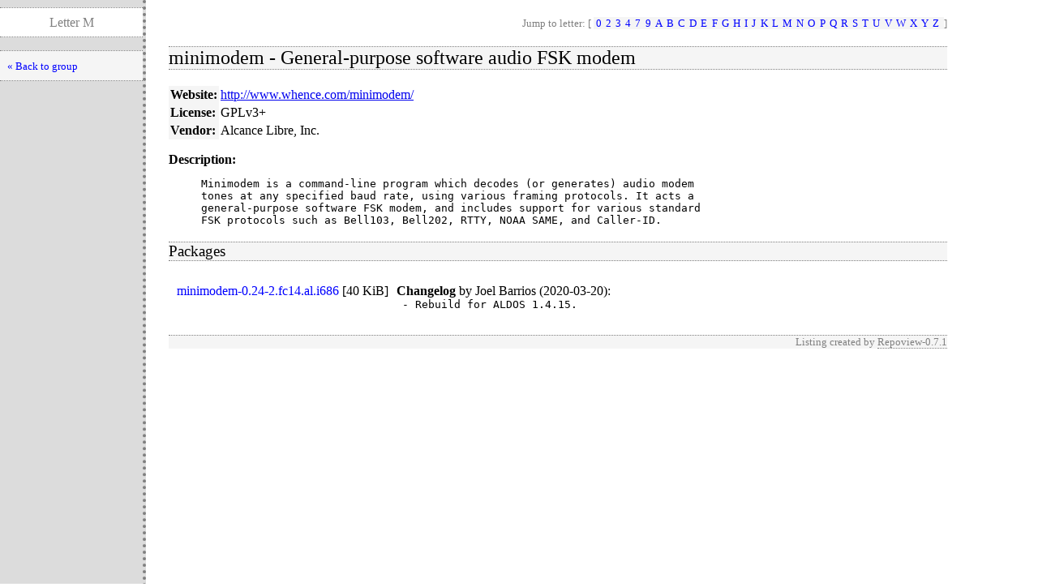

--- FILE ---
content_type: text/html; charset=UTF-8
request_url: http://mirror0.alcancelibre.org/aldos/1.4/i686/repoview/minimodem.html
body_size: 1311
content:
<!DOCTYPE html PUBLIC "-//W3C//DTD XHTML 1.0 Strict//EN" "http://www.w3.org/TR/xhtml1/DTD/xhtml1-strict.dtd">
<html>
<head>
  <title>RepoView: Repoview</title>
  <link rel="stylesheet" href="layout/repostyle.css" type="text/css" />
  <meta name="robots" content="index,follow" />
</head>
<body>
    <div class="levbar">
      <p class="pagetitle">Letter M</p>
      <ul class="levbarlist">
        <li>
        <a href="letter_m.group.html" title="Back to package listing" class="nlink">« Back to group</a>
    </li>
    </ul>
    </div>
    <div class="main">
        <p class="nav">Jump to letter: [
          <span class="letterlist">
            <a class="nlink" href="letter_0.group.html">0</a><a class="nlink" href="letter_2.group.html">2</a><a class="nlink" href="letter_3.group.html">3</a><a class="nlink" href="letter_4.group.html">4</a><a class="nlink" href="letter_7.group.html">7</a><a class="nlink" href="letter_9.group.html">9</a><a class="nlink" href="letter_a.group.html">A</a><a class="nlink" href="letter_b.group.html">B</a><a class="nlink" href="letter_c.group.html">C</a><a class="nlink" href="letter_d.group.html">D</a><a class="nlink" href="letter_e.group.html">E</a><a class="nlink" href="letter_f.group.html">F</a><a class="nlink" href="letter_g.group.html">G</a><a class="nlink" href="letter_h.group.html">H</a><a class="nlink" href="letter_i.group.html">I</a><a class="nlink" href="letter_j.group.html">J</a><a class="nlink" href="letter_k.group.html">K</a><a class="nlink" href="letter_l.group.html">L</a><a class="nlink" href="letter_m.group.html">M</a><a class="nlink" href="letter_n.group.html">N</a><a class="nlink" href="letter_o.group.html">O</a><a class="nlink" href="letter_p.group.html">P</a><a class="nlink" href="letter_q.group.html">Q</a><a class="nlink" href="letter_r.group.html">R</a><a class="nlink" href="letter_s.group.html">S</a><a class="nlink" href="letter_t.group.html">T</a><a class="nlink" href="letter_u.group.html">U</a><a class="nlink" href="letter_v.group.html">V</a><a class="nlink" href="letter_w.group.html">W</a><a class="nlink" href="letter_x.group.html">X</a><a class="nlink" href="letter_y.group.html">Y</a><a class="nlink" href="letter_z.group.html">Z</a>
          </span>]
        </p>
        <h2>minimodem - General-purpose software audio FSK modem</h2>
        <table border="0" cellspacing="0" cellpadding="2">
          <tr>
            <th>Website:</th>
            <td><a onclick="window.open(this.href, '_blank'); return false;" href="http://www.whence.com/minimodem/">http://www.whence.com/minimodem/</a></td>
          </tr>
          <tr>
            <th>License:</th>
            <td>GPLv3+</td>
          </tr>
          <tr>
            <th>Vendor:</th>
            <td>Alcance Libre, Inc.</td>
          </tr>
        </table>
        <dl>
        <dt>Description:</dt>
        <dd><pre>Minimodem is a command-line program which decodes (or generates) audio modem
tones at any specified baud rate, using various framing protocols. It acts a
general-purpose software FSK modem, and includes support for various standard
FSK protocols such as Bell103, Bell202, RTTY, NOAA SAME, and Caller-ID.</pre></dd>
        </dl>
        <h3>Packages</h3>
        <table border="0" cellpadding="0" cellspacing="10">
        <tr>
            <td valign="top"><a href="../m/minimodem-0.24-2.fc14.al.i686.rpm" class="inpage">minimodem-0.24-2.fc14.al.i686</a>
              [<span style="white-space: nowrap">40 KiB</span>]</td>
            <td valign="top">
              <strong>Changelog</strong>
              by <span>Joel Barrios (2020-03-20)</span>:
              <pre style="margin: 0pt 0pt 5pt 5pt">- Rebuild for ALDOS 1.4.15.</pre>
            </td>
        </tr>
        </table>
        <p class="footernote">
          Listing created by
          <a onclick="window.open(this.href, '_blank'); return false;" href="https://github.com/sergiomb2/repoview/" class="repoview">Repoview-0.7.1</a>
        </p>
    </div>
</body>
</html>